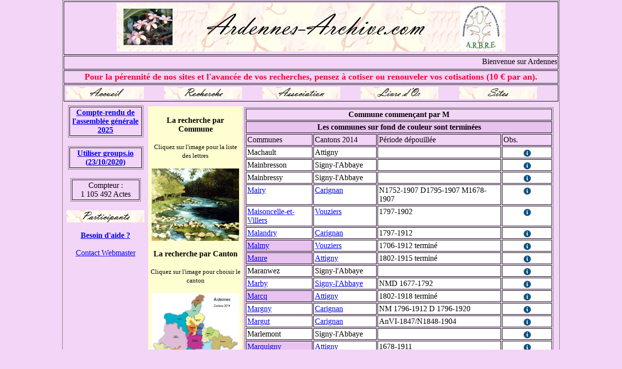

--- FILE ---
content_type: text/html; charset=UTF-8
request_url: http://ardennes-archive.com/index.php?rub=5&com=12
body_size: 5135
content:
<!DOCTYPE html>
<html lang="fr" xml:lang="fr">
	<head>
		<meta http-equiv="content-type" content="text/html; charset=UTF-8" />
		<meta name="description" content="Ardennes-archive.com dépend de l'association Arbre qui met en ligne gratuitement les dépouillements généalogiques des Ardennes" />
    <meta name="keywords" content="ardennes,généalogie,base,archive,commune,ville,village,dépouillements,base de données,ancêtres,aieuls,descendants,personnages célébres,hommes célébres,gratuit,patronyme,arbre,naissances,mariages,décès,baptêmes,sépultures,contrat de mariage,divorces" />
    <link href="styles/ardennes.css" rel="stylesheet" title="1024px style" media="all" type="text/css">
    <link href='styles/to-top-bottom.css' rel='stylesheet' type='text/css'>
    <script type="text/javascript" src="http://ajax.googleapis.com/ajax/libs/jquery/1.8/jquery.min.js"></script>
		<title>Ardennes-archive.com</title>
		<script>//script pour que les images défilent sur la première page
	var slideShowSpeed = 5000
	var crossFadeDuration = 3
	var Pic = new Array() // ne pas toucher
	//les images qui défilent
	Pic[0] = 'images/100_001.jpg'
	Pic[1] = 'images/889_001.jpg'
	Pic[2] = 'images/679_001.jpg'
	Pic[3] = 'images/729_001.jpg'
	Pic[4] = 'images/299_001.jpg'
	// Ne rien éditer au-dessous de cette ligne
	var t
	var j = 0
	var p = Pic.length

	var preLoad = new Array()
	for (i = 0; i < p; i++){
	preLoad[i] = new Image()
	preLoad[i].src = Pic[i]
	}

	function runSlideShow(){
	if (document.all){
	document.images.SlideShow.style.filter="blendTrans(duration=2)"
	document.images.SlideShow.style.filter="blendTrans(duration=crossFadeDuration)"
	document.images.SlideShow.filters.blendTrans.Apply()
	}
	document.images.SlideShow.src = preLoad[j].src
	if (document.all){
	document.images.SlideShow.filters.blendTrans.Play()
	}
	j = j + 1
	if (j > (p-1)) j=0
	t = setTimeout('runSlideShow()', slideShowSpeed)
	}
</script><!--Fin du Script-->
	</head>
	<body class="clair" onLoad="runSlideShow();fall()">
  <table width="1024px">
	<tr class="center">    <!--bannière -->
    <td>
      <img src="/images/ban5.jpg" class="bordersans">
<!--      <br><img src="/images/guirlande.png" alt="Guirlande" /><img src="/images/bonneannee.png" alt="Fêtes" /><img src="/images/guirlande.png" alt="Guirlande" /> -->
    </td>
  </tr>
	<tr><!--ligne du texte qui défile-->
		<td><marquee SCROLLAMOUNT="4" onMouseOver="this.stop();" onMouseOut="this.start();">Bienvenue sur Ardennes-archive et bonnes recherches généalogiques.</marquee></td>
	</tr>
	<tr class="center">
		<td><font size="4" color="#ff0033"><strong>Pour la pérennité de nos sites et l'avancée de vos recherches, pensez à cotiser ou renouveler vos cotisations (10 € par an).</strong></font></td>
	</tr>
  		<tr>
			<td>
				<table class="bordersans" cellpadding="0" cellspacing="0" width="100%"><!-- nouveau tableau dans une cellule du tableau du dessus pour aligner le menu-->
					<tr>
					<td class="bordersans"><a href="/"><img src="/images/accueil.jpg" border="0"></a></td><!--menu accueil-->
					<td class="bordersans"><a href="/index.php?rub=4"><img src="/images/recherche.jpg" border="0"></a></td><!--menu recherche-->
					<td class="bordersans"><a href="/index.php?rub=2"><img src="/images/association.jpg" border="0"></a></td><!--menu association-->
					<td class="bordersans"><a href="/jbook/" target="_blank"><img src="/images/livre.jpg" border="0"></a></td><!--menu livre d'or-->
					<td class="bordersans"><a href="/index.php?rub=1"><img src="/images/sites.jpg" border="0"></a></td><!--menu site-->
					</tr>
				</table>
			</td>
		</tr>
  <tr class="bordersans">
    <td class="bordersans">
      <table width="100%" class="bordersans">
        <tr>
          <td width="160px" class="bordersanscenter">
<!--	<table width="155px" class="claircenter" cellpadding="5">
		<tr>
			<td class="center">
				<strong>
				<font color="#800080">
				A.G. ARBRE<br>
				17 et 18 mai 2025<br>
				vers Charleville (08)<br>
				précisions à venir
				<a href="index.php?rub=11">
				<font color="#FF0000">Infos A.G. de l'association</font><br>
				17 et 18 mai 2025<br> 
				Charleville et Bogny-sur-Meuse<br>
				(Ardennes)
				</a>
				</font></strong>
			</td>
		</tr>
	</table>	
	<br>	-->

  <table width="155px" class="claircenter" cellpadding="5">
		<tr>
			<td class="center">
				<font color="#008080"><strong><u><a href="../AG/ARBRE_AG2025_CR_version_site.pdf" target="_blank">Compte-rendu de l'assembl&eacute;e g&eacute;n&eacute;rale 2025</a></u></strong></font>
			</td>
		</tr>
	</table>
	<br>

  <table width="155px" class="claircenter" cellpadding="5">
		<tr>
			<td class="center">
				<font color="#008080"><strong><a href="memo_groups.io.pdf" target="_blank">Utiliser groups.io<br>(23/10/2020)</a></strong></font>
			</td>
		</tr>
  </table>
  <br>

	<table width="145px" class="claircenter" cellpadding="5">
		<tr>
			<td class="center">
				Compteur :<br>
				1 105 492 Actes
			</td>
		</tr>
	</table>
	<br>
    <a href="index.php?rub=10"><img src="images/depouilleur.jpg"></a>
    <br><br>
	<b><a href="index.php?rub=9">Besoin d'aide&nbsp;?</a></b>
	<br><br>
	<a href="recherche.php?rech=6">Contact Webmaster</a>
</td>
<script type="text/javascript">
function go(a,b,c){
document.principal.rech.value=a;
document.principal.code.value=b;
document.principal.phonex.value=c;
document.principal.submit();
}
</script>
<td class="bordersans">
<table width="100%" class="bordersans">
	<tr>
		<td width="190px" class="jaunebordersanscenter">
		  <form name="principal" method="POST" action="recherche.php">
        <input type="hidden" name="rech">
      	<input type="hidden" name="code">
       	<input type="hidden" name="phonex">
      </form>
      <br>
        		<b>La recherche par Commune</b><br><br>
   		<font size="2">Cliquez sur l'image pour la liste des lettres</font><br><br>
  		<a href="index.php?rub=5"><img src="../images/semois.jpg"></a><br><br>
        		<b>La recherche par Canton</b><br><br>
  		<font size="2">Cliquez sur l'image pour choisir le canton</font><br><br>
  		<a href="recherche.php"><img src="../images/cantons.jpg" width="180px"></a><br><br>
		</td>
		<td class="bordersanscenter">
  		    		<table width="100%">
    			<tr>
      			<th class="center" colspan="4">Commune commen&ccedil;ant par M</th>
    			</tr>
    			<tr class="fonce">
            <th colspan="4" class="center">Les communes sur fond de couleur sont terminées</th>
          </tr>
    			<tr>
    				<td>Communes</td>
    				<td>Cantons 2014</td>
    				<td>Période&nbsp;dépouillée</td>
    				<td>Obs.</td>
    			</tr>
            <tr class="blanc"><td>Machault</td><td>Attigny</td><td>&nbsp;</td><td class="center">                <a href="ville/11MACH.php" title="Informations détaillées"><img src="images/icone_i.png" border="0"></a>
                </td></tr><tr class="blanc"><td>Mainbresson</td><td>Signy-l'Abbaye</td><td>&nbsp;</td><td class="center">                <a href="ville/22MAON.php" title="Informations détaillées"><img src="images/icone_i.png" border="0"></a>
                </td></tr><tr class="blanc"><td>Mainbressy</td><td>Signy-l'Abbaye</td><td>&nbsp;</td><td class="center">                <a href="ville/22MASY.php" title="Informations détaillées"><img src="images/icone_i.png" border="0"></a>
                </td></tr><tr class="blanc"><td>                    <!-- le 1er parametre correspond a "rech", le 2eme a "code", le 3eme a "phonex"  -->
        		    <a href="javascript:go(1,'13MAIR',0);">Mairy</a>
            		<td><a href="/recherche.php?rech=3&code=13&phonex=0" title="Recherche par canton">Carignan</a></td>
        			<td>N1752-1907 D1795-1907 M1678-1907</td><td class="center">                <a href="ville/13MAIR.php" title="Informations détaillées"><img src="images/icone_i.png" border="0"></a>
                </td></tr><tr class="blanc"><td>                    <!-- le 1er parametre correspond a "rech", le 2eme a "code", le 3eme a "phonex"  -->
        		    <a href="javascript:go(1,'24MAVI',0);">Maisoncelle-et-Villers</a>
            		<td><a href="/recherche.php?rech=3&code=24&phonex=0" title="Recherche par canton">Vouziers</a></td>
        			<td>1797-1902</td><td class="center">                <a href="ville/24MAVI.php" title="Informations détaillées"><img src="images/icone_i.png" border="0"></a>
                </td></tr><tr class="blanc"><td>                    <!-- le 1er parametre correspond a "rech", le 2eme a "code", le 3eme a "phonex"  -->
        		    <a href="javascript:go(1,'13MALA',0);">Malandry</a>
            		<td><a href="/recherche.php?rech=3&code=13&phonex=0" title="Recherche par canton">Carignan</a></td>
        			<td>1797-1912</td><td class="center">                <a href="ville/13MALA.php" title="Informations détaillées"><img src="images/icone_i.png" border="0"></a>
                </td></tr><tr class="blanc"><td class="fonce">                    <!-- le 1er parametre correspond a "rech", le 2eme a "code", le 3eme a "phonex"  -->
        		    <a href="javascript:go(1,'24MALM',0);">Malmy</a>
            		<td><a href="/recherche.php?rech=3&code=24&phonex=0" title="Recherche par canton">Vouziers</a></td>
        			<td>1706-1912 terminé</td><td class="center">                <a href="ville/24MALM.php" title="Informations détaillées"><img src="images/icone_i.png" border="0"></a>
                </td></tr><tr class="blanc"><td class="fonce">                    <!-- le 1er parametre correspond a "rech", le 2eme a "code", le 3eme a "phonex"  -->
        		    <a href="javascript:go(1,'11MANR',0);">Manre</a>
            		<td><a href="/recherche.php?rech=3&code=11&phonex=0" title="Recherche par canton">Attigny</a></td>
        			<td>1802-1915 terminé</td><td class="center">                <a href="ville/11MANR.php" title="Informations détaillées"><img src="images/icone_i.png" border="0"></a>
                </td></tr><tr class="blanc"><td>Maranwez</td><td>Signy-l'Abbaye</td><td>&nbsp;</td><td class="center">                <a href="ville/22MAEZ.php" title="Informations détaillées"><img src="images/icone_i.png" border="0"></a>
                </td></tr><tr class="blanc"><td>                    <!-- le 1er parametre correspond a "rech", le 2eme a "code", le 3eme a "phonex"  -->
        		    <a href="javascript:go(1,'22MARB',0);">Marby</a>
            		<td><a href="/recherche.php?rech=3&code=22&phonex=0" title="Recherche par canton">Signy-l'Abbaye</a></td>
        			<td>NMD 1677-1792</td><td class="center">                <a href="ville/22MARB.php" title="Informations détaillées"><img src="images/icone_i.png" border="0"></a>
                </td></tr><tr class="blanc"><td class="fonce">                    <!-- le 1er parametre correspond a "rech", le 2eme a "code", le 3eme a "phonex"  -->
        		    <a href="javascript:go(1,'11MARC',0);">Marcq</a>
            		<td><a href="/recherche.php?rech=3&code=11&phonex=0" title="Recherche par canton">Attigny</a></td>
        			<td>1802-1918 terminé</td><td class="center">                <a href="ville/11MARC.php" title="Informations détaillées"><img src="images/icone_i.png" border="0"></a>
                </td></tr><tr class="blanc"><td>                    <!-- le 1er parametre correspond a "rech", le 2eme a "code", le 3eme a "phonex"  -->
        		    <a href="javascript:go(1,'13MARG',0);">Margny</a>
            		<td><a href="/recherche.php?rech=3&code=13&phonex=0" title="Recherche par canton">Carignan</a></td>
        			<td>NM 1796-1912 D 1796-1920</td><td class="center">                <a href="ville/13MARG.php" title="Informations détaillées"><img src="images/icone_i.png" border="0"></a>
                </td></tr><tr class="blanc"><td>                    <!-- le 1er parametre correspond a "rech", le 2eme a "code", le 3eme a "phonex"  -->
        		    <a href="javascript:go(1,'13MAGU',0);">Margut</a>
            		<td><a href="/recherche.php?rech=3&code=13&phonex=0" title="Recherche par canton">Carignan</a></td>
        			<td>AnVI-1847/N1848-1904</td><td class="center">                <a href="ville/13MAGU.php" title="Informations détaillées"><img src="images/icone_i.png" border="0"></a>
                </td></tr><tr class="blanc"><td>Marlemont</td><td>Signy-l'Abbaye</td><td>&nbsp;</td><td class="center">                <a href="ville/22MARL.php" title="Informations détaillées"><img src="images/icone_i.png" border="0"></a>
                </td></tr><tr class="blanc"><td class="fonce">                    <!-- le 1er parametre correspond a "rech", le 2eme a "code", le 3eme a "phonex"  -->
        		    <a href="javascript:go(1,'11MANY',0);">Marquigny</a>
            		<td><a href="/recherche.php?rech=3&code=11&phonex=0" title="Recherche par canton">Attigny</a></td>
        			<td>1678-1911</td><td class="center">                <a href="ville/11MANY.php" title="Informations détaillées"><img src="images/icone_i.png" border="0"></a>
                </td></tr><tr class="blanc"><td>Mars-sous-Bourcq</td><td>Attigny</td><td>&nbsp;</td><td class="center">                <a href="ville/11MABO.php" title="Informations détaillées"><img src="images/icone_i.png" border="0"></a>
                </td></tr><tr class="blanc"><td class="fonce">                    <!-- le 1er parametre correspond a "rech", le 2eme a "code", le 3eme a "phonex"  -->
        		    <a href="javascript:go(1,'11MARV',0);">Marvaux-Vieux</a>
            		<td><a href="/recherche.php?rech=3&code=11&phonex=0" title="Recherche par canton">Attigny</a></td>
        			<td>1802-1900 terminé</td><td class="center">                <a href="ville/11MARV.php" title="Informations détaillées"><img src="images/icone_i.png" border="0"></a>
                </td></tr><tr class="blanc"><td>                    <!-- le 1er parametre correspond a "rech", le 2eme a "code", le 3eme a "phonex"  -->
        		    <a href="javascript:go(1,'13MACL',0);">Matton-et-Clémency</a>
            		<td><a href="/recherche.php?rech=3&code=13&phonex=0" title="Recherche par canton">Carignan</a></td>
        			<td>N1684-1915,M1686-1914,D1848-1915</td><td class="center">                <a href="ville/13MACL.php" title="Informations détaillées"><img src="images/icone_i.png" border="0"></a>
                </td></tr><tr class="blanc"><td>Maubert-Fontaine</td><td>Rocroi</td><td>&nbsp;</td><td class="center">                <a href="ville/20MAFO.php" title="Informations détaillées"><img src="images/icone_i.png" border="0"></a>
                </td></tr><tr class="blanc"><td>Mazerny</td><td>Nouvion-sur-Meuse</td><td>&nbsp;</td><td class="center">                <a href="ville/17MAZE.php" title="Informations détaillées"><img src="images/icone_i.png" border="0"></a>
                </td></tr><tr class="blanc"><td>Mazures (Les)</td><td>Bogny-sur-Meuse</td><td>&nbsp;</td><td class="center">                <a href="ville/12MZUR.php" title="Informations détaillées"><img src="images/icone_i.png" border="0"></a>
                </td></tr><tr class="blanc"><td>Meillier-Fontaine</td><td>Charleville-Mézières</td><td>&nbsp;</td><td class="center">                <a href="ville/14MEFO.php" title="Informations détaillées"><img src="images/icone_i.png" border="0"></a>
                </td></tr><tr class="blanc"><td>Ménil-Annelles</td><td>Château-Porcien</td><td>&nbsp;</td><td class="center">                <a href="ville/15MEAN.php" title="Informations détaillées"><img src="images/icone_i.png" border="0"></a>
                </td></tr><tr class="blanc"><td>Ménil-Lépinois</td><td>Château-Porcien</td><td>&nbsp;</td><td class="center">                <a href="ville/15MELE.php" title="Informations détaillées"><img src="images/icone_i.png" border="0"></a>
                </td></tr><tr class="blanc"><td>Mesmont</td><td>Signy-l'Abbaye</td><td>&nbsp;</td><td class="center">                <a href="ville/22MESM.php" title="Informations détaillées"><img src="images/icone_i.png" border="0"></a>
                </td></tr><tr class="blanc"><td>                    <!-- le 1er parametre correspond a "rech", le 2eme a "code", le 3eme a "phonex"  -->
        		    <a href="javascript:go(1,'13MESS',0);">Messincourt</a>
            		<td><a href="/recherche.php?rech=3&code=13&phonex=0" title="Recherche par canton">Carignan</a></td>
        			<td>M 1702-1932,ND AnVI-1919</td><td class="center">                <a href="ville/13MESS.php" title="Informations détaillées"><img src="images/icone_i.png" border="0"></a>
                </td></tr><tr class="blanc"><td>Mézières</td><td>Charleville-Mézières </td><td>&nbsp;</td><td class="center">                <a href="ville/14MEZI.php" title="Informations détaillées"><img src="images/icone_i.png" border="0"></a>
                </td></tr><tr class="blanc"><td class="fonce">                    <!-- le 1er parametre correspond a "rech", le 2eme a "code", le 3eme a "phonex"  -->
        		    <a href="javascript:go(1,'13MOGU',0);">Mogues</a>
            		<td><a href="/recherche.php?rech=3&code=13&phonex=0" title="Recherche par canton">Carignan</a></td>
        			<td>1686-1912</td><td class="center">                <a href="ville/13MOGU.php" title="Informations détaillées"><img src="images/icone_i.png" border="0"></a>
                </td></tr><tr class="blanc"><td>                    <!-- le 1er parametre correspond a "rech", le 2eme a "code", le 3eme a "phonex"  -->
        		    <a href="javascript:go(1,'14MOHO',0);">Mohon</a>
            		<td><a href="/recherche.php?rech=3&code=14&phonex=0" title="Recherche par canton">Charleville-Mézières</a></td>
        			<td>1637-1690/an IX-1922/MD1923-1925</td><td class="center">D1926-1943                <a href="ville/14MOHO.php" title="Informations détaillées"><img src="images/icone_i.png" border="0"></a>
                </td></tr><tr class="blanc"><td>                    <!-- le 1er parametre correspond a "rech", le 2eme a "code", le 3eme a "phonex"  -->
        		    <a href="javascript:go(1,'13MOIR',0);">Moiry</a>
            		<td><a href="/recherche.php?rech=3&code=13&phonex=0" title="Recherche par canton">Carignan</a></td>
        			<td>N1797-1900,M an VI-1923,D1783-1923</td><td class="center">                <a href="ville/13MOIR.php" title="Informations détaillées"><img src="images/icone_i.png" border="0"></a>
                </td></tr><tr class="blanc"><td>                    <!-- le 1er parametre correspond a "rech", le 2eme a "code", le 3eme a "phonex"  -->
        		    <a href="javascript:go(1,'21MONC',0);">Moncelle (La)</a>
            		<td><a href="/recherche.php?rech=3&code=21&phonex=0" title="Recherche par canton">Sedan</a></td>
        			<td>1794-1890</td><td class="center">                <a href="ville/21MONC.php" title="Informations détaillées"><img src="images/icone_i.png" border="0"></a>
                </td></tr><tr class="blanc"><td>Mondigny</td><td>Nouvion-sur-Meuse</td><td>&nbsp;</td><td class="center">                <a href="ville/17MONY.php" title="Informations détaillées"><img src="images/icone_i.png" border="0"></a>
                </td></tr><tr class="blanc"><td>Mont-Dieu (Le)</td><td>Vouziers</td><td>&nbsp;</td><td class="center">                <a href="ville/24MODI.php" title="Informations détaillées"><img src="images/icone_i.png" border="0"></a>
                </td></tr><tr class="blanc"><td>                    <!-- le 1er parametre correspond a "rech", le 2eme a "code", le 3eme a "phonex"  -->
        		    <a href="javascript:go(1,'18MOLA',0);">Mont-Laurent</a>
            		<td><a href="/recherche.php?rech=3&code=18&phonex=0" title="Recherche par canton">Rethel</a></td>
        			<td>1678-1735//1801-1922 terminée</td><td class="center">                <a href="ville/18MOLA.php" title="Informations détaillées"><img src="images/icone_i.png" border="0"></a>
                </td></tr><tr class="blanc"><td class="fonce">                    <!-- le 1er parametre correspond a "rech", le 2eme a "code", le 3eme a "phonex"  -->
        		    <a href="javascript:go(1,'11MTSM',0);">Mont-Saint-Martin</a>
            		<td><a href="/recherche.php?rech=3&code=11&phonex=0" title="Recherche par canton">Attigny</a></td>
        			<td>1802-1900 terminé</td><td class="center">                <a href="ville/11MTSM.php" title="Informations détaillées"><img src="images/icone_i.png" border="0"></a>
                </td></tr><tr class="blanc"><td>Mont-Saint-Remy</td><td>Attigny</td><td>&nbsp;</td><td class="center">                <a href="ville/11MSAR.php" title="Informations détaillées"><img src="images/icone_i.png" border="0"></a>
                </td></tr><tr class="blanc"><td class="fonce">                    <!-- le 1er parametre correspond a "rech", le 2eme a "code", le 3eme a "phonex"  -->
        		    <a href="javascript:go(1,'11MOCH',0);">Montcheutin</a>
            		<td><a href="/recherche.php?rech=3&code=11&phonex=0" title="Recherche par canton">Attigny</a></td>
        			<td>1802-1915 terminé</td><td class="center">                <a href="ville/11MOCH.php" title="Informations détaillées"><img src="images/icone_i.png" border="0"></a>
                </td></tr><tr class="blanc"><td>Montcornet</td><td>Bogny-sur-Meuse</td><td>&nbsp;</td><td class="center">                <a href="ville/12MOCO.php" title="Informations détaillées"><img src="images/icone_i.png" border="0"></a>
                </td></tr><tr class="blanc"><td>Montcy-Notre-Dame</td><td>Charleville-Mézières</td><td>&nbsp;</td><td class="center">                <a href="ville/14MOND.php" title="Informations détaillées"><img src="images/icone_i.png" border="0"></a>
                </td></tr><tr class="blanc"><td>Montcy-Saint-Pierre</td><td>Charleville-Mézières</td><td>&nbsp;</td><td class="center">                <a href="ville/14MOYP.php" title="Informations détaillées"><img src="images/icone_i.png" border="0"></a>
                </td></tr><tr class="blanc"><td>Montgon</td><td>Vouziers</td><td>&nbsp;</td><td class="center">                <a href="ville/24MOGO.php" title="Informations détaillées"><img src="images/icone_i.png" border="0"></a>
                </td></tr><tr class="blanc"><td>                    <!-- le 1er parametre correspond a "rech", le 2eme a "code", le 3eme a "phonex"  -->
        		    <a href="javascript:go(1,'12MOTH',0);">Monthermé</a>
            		<td><a href="/recherche.php?rech=3&code=12&phonex=0" title="Recherche par canton">Bogny-sur-Meuse</a></td>
        			<td>1877-1890</td><td class="center">                <a href="ville/12MOTH.php" title="Informations détaillées"><img src="images/icone_i.png" border="0"></a>
                </td></tr><tr class="blanc"><td class="fonce">                    <!-- le 1er parametre correspond a "rech", le 2eme a "code", le 3eme a "phonex"  -->
        		    <a href="javascript:go(1,'11MTHO',0);">Monthois</a>
            		<td><a href="/recherche.php?rech=3&code=11&phonex=0" title="Recherche par canton">Attigny</a></td>
        			<td>1726-1727/1802-1918</td><td class="center">                <a href="ville/11MTHO.php" title="Informations détaillées"><img src="images/icone_i.png" border="0"></a>
                </td></tr><tr class="blanc"><td class="fonce">                    <!-- le 1er parametre correspond a "rech", le 2eme a "code", le 3eme a "phonex"  -->
        		    <a href="javascript:go(1,'19MOME',0);">Montigny-sur-Meuse</a>
            		<td><a href="/recherche.php?rech=3&code=19&phonex=0" title="Recherche par canton">Revin</a></td>
        			<td>1664-1912 terminé</td><td class="center">                <a href="ville/19MOME.php" title="Informations détaillées"><img src="images/icone_i.png" border="0"></a>
                </td></tr><tr class="blanc"><td>Montigny-sur-Vence</td><td>Nouvion-sur-Meuse</td><td>&nbsp;</td><td class="center">                <a href="ville/17MOVE.php" title="Informations détaillées"><img src="images/icone_i.png" border="0"></a>
                </td></tr><tr class="blanc"><td>Montmeillant</td><td>Signy-l'Abbaye</td><td>&nbsp;</td><td class="center">                <a href="ville/22MONT.php" title="Informations détaillées"><img src="images/icone_i.png" border="0"></a>
                </td></tr><tr class="blanc"><td class="fonce">                    <!-- le 1er parametre correspond a "rech", le 2eme a "code", le 3eme a "phonex"  -->
        		    <a href="javascript:go(1,'11MORO',0);">Mouron</a>
            		<td><a href="/recherche.php?rech=3&code=11&phonex=0" title="Recherche par canton">Attigny</a></td>
        			<td>1802-1916 terminé</td><td class="center">                <a href="ville/11MORO.php" title="Informations détaillées"><img src="images/icone_i.png" border="0"></a>
                </td></tr><tr class="blanc"><td>                    <!-- le 1er parametre correspond a "rech", le 2eme a "code", le 3eme a "phonex"  -->
        		    <a href="javascript:go(1,'13MOZO',0);">Mouzon</a>
            		<td><a href="/recherche.php?rech=3&code=13&phonex=0" title="Recherche par canton">Carignan</a></td>
        			<td>Tables ND 1797-1904 M 1797-1940</td><td class="center">                <a href="ville/13MOZO.php" title="Informations détaillées"><img src="images/icone_i.png" border="0"></a>
                </td></tr><tr class="blanc"><td>Murtin-et-Bogny</td><td>Rocroi</td><td>&nbsp;</td><td class="center">                <a href="ville/20MUBO.php" title="Informations détaillées"><img src="images/icone_i.png" border="0"></a>
                </td></tr>     		</table>
     	    </td>
  </tr>
</table>
</td>
            </td>
      		</tr>
      	</table>
			</td>
	</tr>
  		<tr>
			<td class="center" background="../images/basardennes.jpg">
			<table class="bordersanscenter">
				<tr>
					<td class="bordersanscenter" width="300px"><a href="zone/">Accès  Réservé Cantonnier</a></td>

					<td class="bordersanscenter" width="300px">
						<!-- DEBUT DU SCRIPT DATE DE COPYRIGHT-->
						<script language=JavaScript>
							//Script created by Ronny Drappier, http://sipreal.com
							//Visit http://javascriptkit.com for this script
							today=new Date();
							y0=today.getFullYear();
							</script>
							Copyright 2009 -
							<script language=JavaScript>
							<!--- Hide from old browsers
							document.write(y0);
							// end hiding --->
						</script>
						<!-- FIN DU SCRIPT DATE DE COPYRIGHT-->
          </td>
          <td class="bordersanscenter" width="300px">
            Nb total de visiteurs: 661115<br>Nb de visiteurs aujourdhui: 234<br>Nb visiteurs connectés: 4<br>          </td>
				</tr>
			</table>
    </td>
	</tr>
</table>
  <script src="js/to-top-bottom.js"></script>
  <div id="scrollUp">
    <a href="#top" title="Haut de page"><img src="images/to_top.png"/></a><br>
    <a href="#bottom" title="Bas de page"><img src="images/to_bottom.png"/></a>
  </div>
  <div id="bottom"></div>
  </body>
</html>


--- FILE ---
content_type: text/css
request_url: http://ardennes-archive.com/styles/ardennes.css
body_size: 3873
content:
html,body {
  margin: 0;
  padding: 0;
}
a img {
  border:  none;
  vertical-align: middle;
}
p {
  text-align: justify;
}
h2 {
  text-align: center;
  font-size: 1.4em;
}
table {
  empty-cells: show;
  text-align: left;
  margin-left: auto;
  margin-right: auto;
  border-width: 1px;
  border-style: solid;
}
tr {
  vertical-align:top;
}
th,td {
  border-width: 1px;
  border-style:solid;
  vertical-align:center;
  padding: 2px;
}
/* couleurs de fonds */
.fonce {                        /* couleur foncé */
  background-color: #e9c3f0;
}
.foncebordersanscenter {
  background-color: #e9c3f0;
  border-style: none;
  text-align: center;
}
.foncebordersans {
  background-color: #e9c3f0;
  border-style: none;
}
.foncecenter {
  background-color: #e9c3f0;
  text-align: center;
}
.clair {                        /* couleur claire */
  background-color: #f3d5f8;
}
.clairbordersanscenter {
  background-color: #f3d5f8;
  border-style: none;
  text-align: center;
}
.clairbordersans {
  background-color: #f3d5f8;
  border-style: none;
}
.claircenter {
  background-color: #f3d5f8;
  text-align: center;
}
.clairbordertopbottomleft{
  background-color: #f3d5f8;
  border-top-style: solid;
  border-right-style: none;
  border-bottom-style: solid;
  border-left-style: solid;
}
.clairbordertopbottomright{
  background-color: #f3d5f8;
  border-top-style: solid;
  border-right-style: solid;
  border-bottom-style: solid;
  border-left-style: none;
}
.jaune {                        /* fonds de la grille de recherche */
  background-color: #fffed1;
}
.jaunebordersanscenter {                        /* fonds de la grille de recherche */
  background-color: #fffed1;
  border-style: none;
  text-align: center;
}
.rouge {
  color: red;
}
.rougebordersans {
  border-style: none;
  color: red;
}
.rougecenter {
  color: red;
  text-align: center;
}
.vert {
  color: green;
}
.vertcenter {
  color: green;
  text-align: center;
}
.blanc {
  background-color: white;
  border-top-style: solid;
  border-right-style: solid;
  border-bottom-style: solid;
  border-left-style: solid;
}
.blancbordersans {
  background-color: white;
  border-style: none;
}
.bleu {
  color: blue;
}
.blancbordersanscenter{
  background-color: #ffffff;
  border-style: none;
  text-align: center;
}
/* autres styles */
.border {
  border-width: 1px;
  border-style: solid;
  border-color: black;
}
.bordersans {
  border-style: none;
}
.bordersanscenter {
  border-style: none;
  text-align: center;
}
.bordersansmiddle {
  border-style: none;
  vertical-align: middle;
}
.bordercotes{
  border-top-style: none;
  border-right-style: solid;
  border-bottom-style: none;
  border-left-style: solid;
}
.bordertop{
  border-top-style: solid;
  border-right-style: none;
  border-bottom-style: none;
  border-left-style: none;
}
.bordertopleft{
  border-top-style: solid;
  border-right-style: none;
  border-bottom-style: none;
  border-left-style: solid;
}
.bordertopright{
  border-top-style: solid;
  border-right-style: solid;
  border-bottom-style: none;
  border-left-style: none;
}
.borderbottom{
  border-top-style: none;
  border-right-style: none;
  border-bottom-style: solid;
  border-left-style: none;
}
.borderbottomleft{
  border-top-style: none;
  border-right-style: none;
  border-bottom-style: solid;
  border-left-style: solid;
}
.borderbottomright{
  border-top-style: none;
  border-right-style: solid;
  border-bottom-style: solid;
  border-left-style: none;
}
.borderright{
  border-top-style: none;
  border-right-style: solid;
  border-bottom-style: none;
  border-left-style: none;
}
.borderleft{
  border-top-style: none;
  border-right-style: none;
  border-bottom-style: none;
  border-left-style: solid;
}
.center {
  text-align: center;
}
.middle {
  vertical-align: middle;
}
.right {
  text-align: right;
}
.marge {
  margin-left: 1em;
}
.marge2 {
  margin-left: 2em;
}


--- FILE ---
content_type: text/css
request_url: http://ardennes-archive.com/styles/to-top-bottom.css
body_size: 80
content:
#scrollUp
{
position: fixed;
bottom : 20px;
right: -100px;
opacity: 0.5;
}

--- FILE ---
content_type: text/javascript
request_url: http://ardennes-archive.com/js/to-top-bottom.js
body_size: 836
content:

jQuery(function(){
    $(function () {
        $(window).scroll(function () { //Fonction appelée quand on descend la page
            if ($(this).scrollTop() > 50 ) {  // Quand on est à 100pixels du haut de page,
                $('#scrollUp').css('right','10px'); // Replace à 10pixels de la droite l'image
            } else { 
                $('#scrollUp').removeAttr( 'style' ); // Enlève les attributs CSS affectés par javascript
            }
            if ($(this).scrollDown() > 200 ) {  // Quand on est à 200pixels du haut de page,
                $('#scrollDown').css('right','10px'); // Replace à 10pixels de la droite l'image
            } else { 
                $('#scrollDown').removeAttr( 'style' ); // Enlève les attributs CSS affectés par javascript
            }
        });
    });
});
 